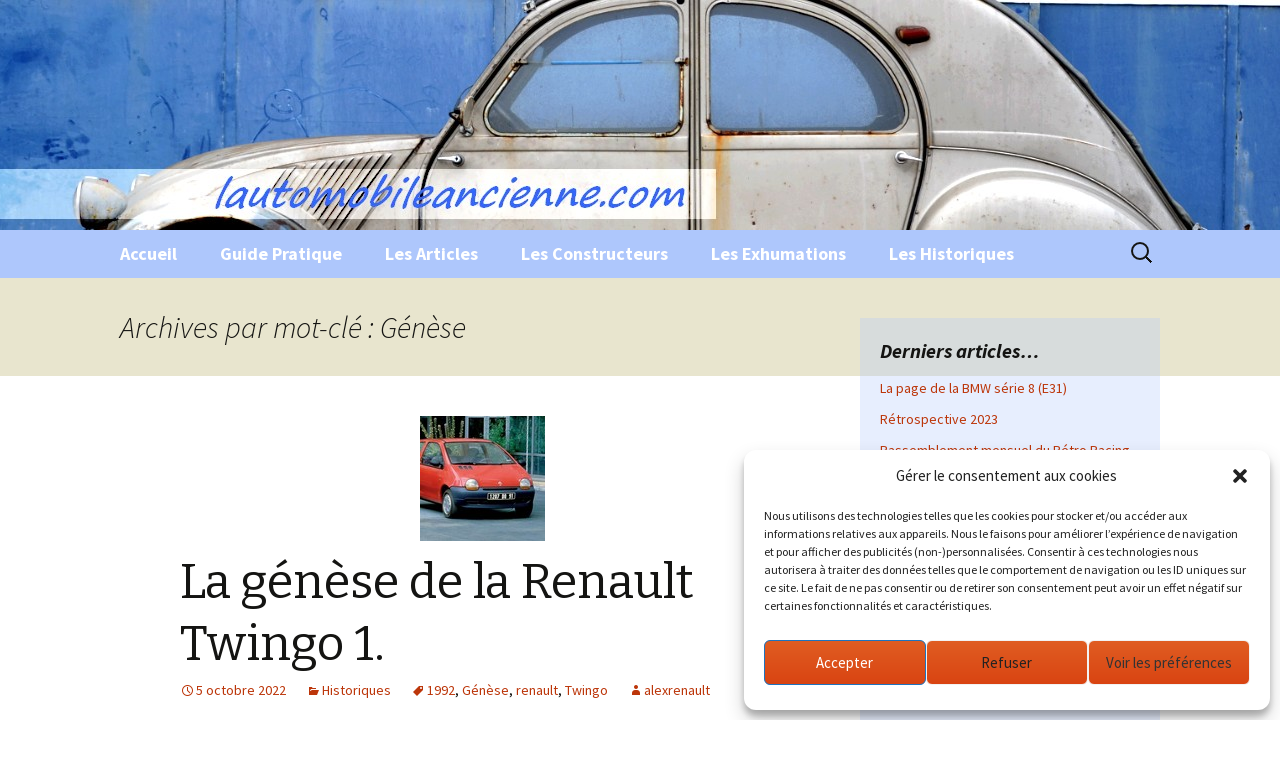

--- FILE ---
content_type: text/html; charset=utf-8
request_url: https://www.google.com/recaptcha/api2/aframe
body_size: 248
content:
<!DOCTYPE HTML><html><head><meta http-equiv="content-type" content="text/html; charset=UTF-8"></head><body><script nonce="ghS8YmAFPtZt5k30s3gX3g">/** Anti-fraud and anti-abuse applications only. See google.com/recaptcha */ try{var clients={'sodar':'https://pagead2.googlesyndication.com/pagead/sodar?'};window.addEventListener("message",function(a){try{if(a.source===window.parent){var b=JSON.parse(a.data);var c=clients[b['id']];if(c){var d=document.createElement('img');d.src=c+b['params']+'&rc='+(localStorage.getItem("rc::a")?sessionStorage.getItem("rc::b"):"");window.document.body.appendChild(d);sessionStorage.setItem("rc::e",parseInt(sessionStorage.getItem("rc::e")||0)+1);localStorage.setItem("rc::h",'1768988715236');}}}catch(b){}});window.parent.postMessage("_grecaptcha_ready", "*");}catch(b){}</script></body></html>